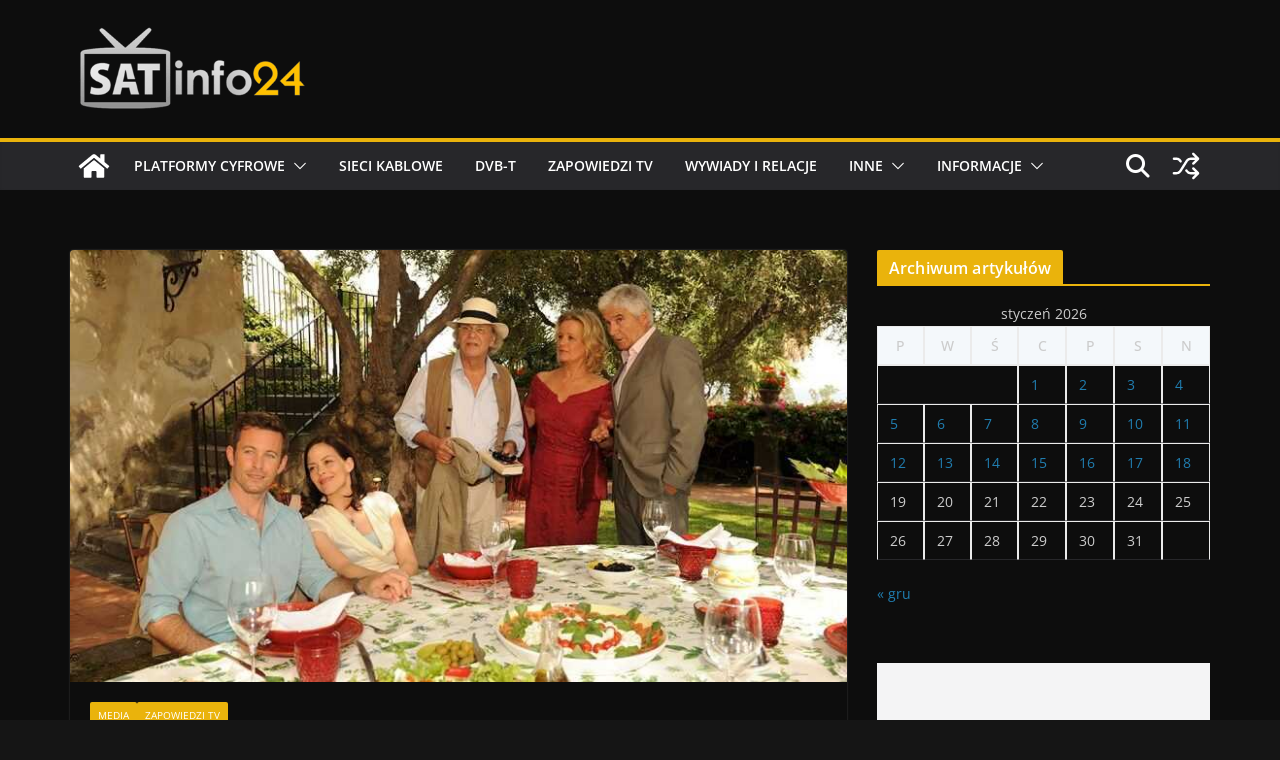

--- FILE ---
content_type: text/html; charset=utf-8
request_url: https://www.google.com/recaptcha/api2/aframe
body_size: 269
content:
<!DOCTYPE HTML><html><head><meta http-equiv="content-type" content="text/html; charset=UTF-8"></head><body><script nonce="flVqQLXLFh5AlbYLqC9bwQ">/** Anti-fraud and anti-abuse applications only. See google.com/recaptcha */ try{var clients={'sodar':'https://pagead2.googlesyndication.com/pagead/sodar?'};window.addEventListener("message",function(a){try{if(a.source===window.parent){var b=JSON.parse(a.data);var c=clients[b['id']];if(c){var d=document.createElement('img');d.src=c+b['params']+'&rc='+(localStorage.getItem("rc::a")?sessionStorage.getItem("rc::b"):"");window.document.body.appendChild(d);sessionStorage.setItem("rc::e",parseInt(sessionStorage.getItem("rc::e")||0)+1);localStorage.setItem("rc::h",'1768746191854');}}}catch(b){}});window.parent.postMessage("_grecaptcha_ready", "*");}catch(b){}</script></body></html>